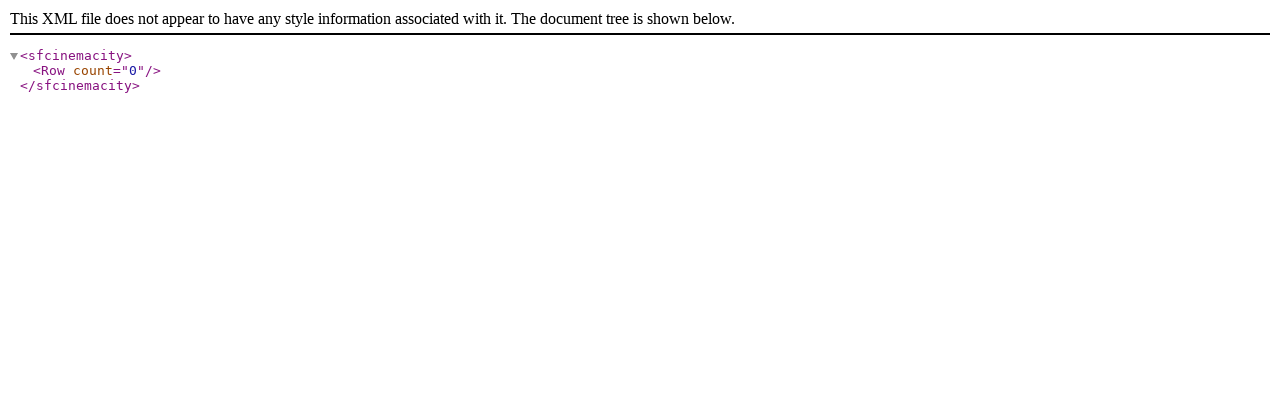

--- FILE ---
content_type: text/xml
request_url: http://m.sfcinemacity.com/
body_size: 94
content:
<?xml version="1.0"  encoding="UTF-8"?>
<sfcinemacity>  <Row count = "0"/></sfcinemacity>
